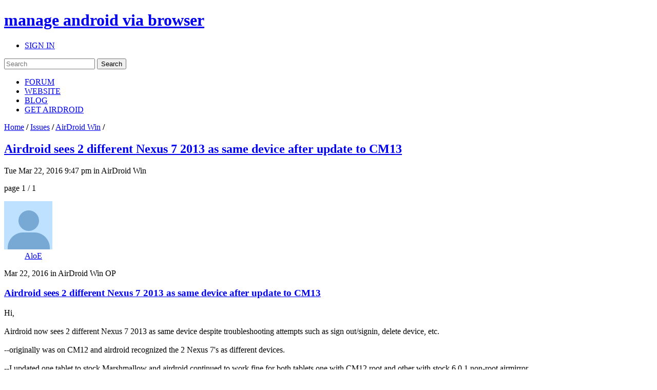

--- FILE ---
content_type: text/html; charset=UTF-8
request_url: https://forums.airdroid.com/viewtopic.php?f=5&t=17134&sid=c9f2cb8fa4270f6d80feacdb4780445b
body_size: 7853
content:
<!DOCTYPE html PUBLIC "-//W3C//DTD XHTML 1.0 Strict//EN" "http://www.w3.org/TR/xhtml1/DTD/xhtml1-strict.dtd">
<html xmlns="http://www.w3.org/1999/xhtml" xmlns:wb="http://open.weibo.com/wb" dir="ltr" lang="en-gb" xml:lang="en-gb">
<head>
	<script async src="//pagead2.googlesyndication.com/pagead/js/adsbygoogle.js"></script>
	<script>
        (adsbygoogle = window.adsbygoogle || []).push({
            google_ad_client: "ca-pub-5113868824953234",
            enable_page_level_ads: true
        });
	</script>
	<!-- jQuery Pack for phpBB -->
	<script type="text/javascript">window.jQuery || document.write("\x3Cscript src='./jquerypack/jquery.js'>\x3C/script>");</script>
	
	<script type="text/javascript">

		// you may use `$jqpack_JQuery` instead of `$` and `jQuery` in your MODs.
		var $jqpack_JQuery = $.noConflict();

		if(!window.$) {
			window.$ = $jqpack_JQuery;
		}
		if(!window.jQuery) {
			window.jQuery = $jqpack_JQuery;
		}

	</script>
	
	<script type="text/javascript">window.jQuery.ui || document.write("\x3Cscript src='./jquerypack/jquery-ui.js'>\x3C/script>");</script>
	<!-- /jQuery Pack for phpBB -->


	<meta http-equiv="content-type" content="text/html; charset=UTF-8" />
    <meta name="viewport" content="width=device-width, initial-scale=1, maximum-scale=1, user-scalable=no">
    <meta http-equiv="content-style-type" content="text/css" />
    <meta http-equiv="content-language" content="en-gb" />
    <meta http-equiv="imagetoolbar" content="no" />
    <meta name="resource-type" content="document" />
	<meta name="keywords" content="airdroid,airdroid forum">
	<meta name="description" content="Hi,Airdroid now sees 2 different Nexus 7 2013 as same device despite troubleshooting attempts such as sign out/signin, delete device, etc.--originally was on CM12 and airdroid recognized the...">
	<meta property="og:title" content="Airdroid sees 2 different Nexus 7 2013 as same device after update to CM13" />
	<meta property="og:description" content="Hi,Airdroid now sees 2 different Nexus 7 2013 as same device despite troubleshooting attempts such as sign out/signin, delete device, etc.--originally was on CM12 and airdroid recognized the..." />
	<meta property="og:image" content="http://forums.airdroid.com/styles/airdroid/imageset/share_default.png" />
	<title>
		Airdroid sees 2 different Nexus 7 2013 as same device after update to CM13 | AirDroid Forum | Delight Your Multi-Screen Life
		
	</title>

<link rel="alternate" type="application/atom+xml" title="Feed - AirDroid Forum | Delight Your Multi-Screen Life" href="https://forums.airdroid.com/feed.php" /><link rel="alternate" type="application/atom+xml" title="Feed - New threads" href="https://forums.airdroid.com/feed.php?mode=topics" /><link rel="alternate" type="application/atom+xml" title="Feed - FORUM - AirDroid Win" href="https://forums.airdroid.com/feed.php?f=5" /><link rel="alternate" type="application/atom+xml" title="Feed - Thread - Airdroid sees 2 different Nexus 7 2013 as same device after update to CM13" href="https://forums.airdroid.com/feed.php?f=5&amp;t=17134" />
    <link rel="shortcut icon" href="./styles/airdroid/theme/images/common/favicon.ico?v=4" />
<!--
	phpBB style name: prosilver
	Based on style:   prosilver (this is the default phpBB3 style)
	Original author:  Tom Beddard ( http://www.subBlue.com/ )
	Modified by:
-->

<script type="text/javascript">
// <![CDATA[
	var jump_page = 'Enter the page number you wish to go to:';
	var server_url = 'https://srv3.airdroid.com/p20';
	var on_page = '1';
	var per_page = '';
	var base_url = '';
	var style_cookie = 'phpBBstyle';
	var style_cookie_settings = '; path=/; domain=forums.airdroid.com';
	var onload_functions = new Array();
	var onunload_functions = new Array();
	

	/**
	* Find a member
	*/
	function find_username(url)
	{
		popup(url, 760, 570, '_usersearch');
		return false;
	}

	/**
	* New function for handling multiple calls to window.onload and window.unload by pentapenguin
	*/
	window.onload = function()
	{
		for (var i = 0; i < onload_functions.length; i++)
		{
			eval(onload_functions[i]);
		}
	};

	window.onunload = function()
	{
		for (var i = 0; i < onunload_functions.length; i++)
		{
			eval(onunload_functions[i]);
		}
	};
// ]]>
</script>
    <script type="text/javascript" src="./styles/airdroid/template/js/jquery.cookie.js"></script>
    <script type="text/javascript" src="./styles/airdroid/template/js/jquery.ajax.js"></script>
<script type="text/javascript" src="./styles/airdroid/template/js/styleswitcher.js"></script>
<script type="text/javascript" src="./styles/airdroid/template/js/forum_fn.js"></script>
<script type="text/javascript" src="./styles/airdroid/template/js/moment.js"></script>
<script type="text/javascript" src="./styles/airdroid/template/js/underscore.js"></script>
<script type="text/javascript" src="./styles/airdroid/template/js/util.js"></script>
<script type="text/javascript" src="./styles/airdroid/template/js/base.js"></script>

<link href="./styles/airdroid/theme/print.css" rel="stylesheet" type="text/css" media="print" title="printonly" />
<link href="./style.php?id=2&amp;lang=en&amp;sid=d6a97bea21e76828762d7b1fec643387" rel="stylesheet" type="text/css" media="screen, projection" />

<link href="./styles/airdroid/theme/normal.css" rel="stylesheet" type="text/css" title="A" />
<link href="./styles/airdroid/theme/medium.css" rel="alternate stylesheet" type="text/css" title="A+" />
<link href="./styles/airdroid/theme/large.css" rel="alternate stylesheet" type="text/css" title="A++" />

    <!-- Important Owl stylesheet -->
    <link rel="stylesheet" href="./styles/airdroid/theme/owl-carousel/owl.carousel.css" type="text/css">

    <!-- Default Theme -->
    <link rel="stylesheet" href="./styles/airdroid/theme/owl-carousel/owl.theme.css" type="text/css">

	<!-- ajaxlike -->
	<link href="./styles/airdroid/theme/ajaxlike/css/cupertino/jquery-ui.css" rel="stylesheet" type="text/css" />
	<link href="./styles/airdroid/theme/ajaxlike/css/tipsy.css" rel="stylesheet" type="text/css" />
	<!-- ajaxlike --><!-- ajaxlike -->
	<script type="text/javascript" src="./styles/airdroid/theme/ajaxlike/js/jquery.tipsy.js"></script>
	<script type="text/javascript" src="./styles/airdroid/theme/ajaxlike/js/common.js"></script>
	<!-- ajaxlike -->
	<script async='async' src='https://www.googletagservices.com/tag/js/gpt.js'></script>
	<script>
        var googletag = googletag || {};
        googletag.cmd = googletag.cmd || [];
	</script>

	<script>
        googletag.cmd.push(function() {
            googletag.defineSlot('/105847171/airdroid-forums-right-center', [250, 250], 'div-gpt-ad-1509700690497-0').addService(googletag.pubads());
            googletag.pubads().enableSingleRequest();
            googletag.enableServices();
        });
	</script>
	

</head>

<body id="phpbb" class="section-viewtopic ltr">
<div id="wrap">
	<a id="top" name="top" accesskey="t"></a>
	<div id="page-header">
		<div class="mod-header">
			<div class="item-header-top-wrap">
				<div class="i-container i-clearfix">
					<h1 class="item-logo">
						<a class="item-logo-link" href="./index.php?sid=d6a97bea21e76828762d7b1fec643387">
							<span class="item-logo-label">manage android via browser</span>
						</a>
					</h1>
					<div class="item-right">
						
						<ul class="item-actions">
							<li class="item-action">
								<a class="item-actions-link" href="./ucp.php?mode=login&amp;sid=d6a97bea21e76828762d7b1fec643387" title="SIGN IN" accesskey="x">SIGN IN</a>
							</li>
						</ul>
						
                        <div class="item-search-box">
                            <form action="./search.php?sid=d6a97bea21e76828762d7b1fec643387" method="get" id="search">
                                <input name="keywords" id="keywords" type="text" maxlength="128" title="Search for keywords" placeholder="Search"/>
                                <input name="sid" type="hidden" value="d6a97bea21e76828762d7b1fec643387" />
                                <input id="searchsubmit" value="Search" type="submit" />
                                <a class="item-clear-input" href="javascript:;"></a>
                            </form>
                        </div>
                        
					</div>
					<ul class="item-navs i-clearfix">
						<li class="item-nav-item">
							<a class="item-nav-link item-nav-item-selected" href="./index.php?sid=d6a97bea21e76828762d7b1fec643387" data-type="headerNav-goHome">FORUM</a>
						</li>
						<li class="item-nav-item">
							<a class="item-nav-link" href="https://www.airdroid.com" target="_blank" data-type="headerNav-goBlog">WEBSITE</a>
						</li>
						<li class="item-nav-item">
							<a class="item-nav-link" href="http://blog.airdroid.com" target="_blank" data-type="headerNav-goForum">BLOG</a>
						</li>
						<li class="item-nav-item nav-item-last">
							<a class="item-nav-link" href="https://www.airdroid.com/get.html" target="_blank" data-type="headerNav-goDownLoadPage">GET AIRDROID</a>
						</li>
					</ul>
				</div>
			</div>
			<div class="item-header-bottom-wrap">
				<div class="i-container">
                    <div class="item-left-wrap">
					    <div class="item-content-left">
                            <div class="item-top-nav item-header-top-nav">
                                <a href="./index.php?sid=d6a97bea21e76828762d7b1fec643387" accesskey="h">Home</a>  <strong>/</strong> <a href="./viewforum.php?f=20&amp;sid=d6a97bea21e76828762d7b1fec643387">Issues</a> <strong>/</strong> <a href="./viewforum.php?f=5&amp;sid=d6a97bea21e76828762d7b1fec643387">AirDroid Win</a> <strong>/</strong> 
                            </div>
                        <div class="item-top-action">
                            
                        </div>
					</div>
                    </div>
				</div>
			</div>
		</div>
	</div>
	<div id="page-body">
		<div class="i-container">
            <div class="item-left-wrap">
<div class="item-content-left">
<h2 class="item-topic-title"><a href="./viewtopic.php?f=5&amp;t=17134&amp;sid=d6a97bea21e76828762d7b1fec643387">Airdroid sees 2 different Nexus 7 2013 as same device after update to CM13</a></h2>

<!--<p>-->
	<!--<strong>&lt;!&ndash; IF S_SINGLE_MODERATOR &ndash;&gt;Moderator&lt;!&ndash; ELSE &ndash;&gt;Moderators&lt;!&ndash; ENDIF &ndash;&gt;:</strong> <a href="./memberlist.php?mode=viewprofile&amp;u=20298&amp;sid=d6a97bea21e76828762d7b1fec643387">coffee</a>, <a href="./memberlist.php?mode=viewprofile&amp;u=78117&amp;sid=d6a97bea21e76828762d7b1fec643387">Lillian</a>, <a href="./memberlist.php?mode=viewprofile&amp;u=115353&amp;sid=d6a97bea21e76828762d7b1fec643387" class="item-admin">ccccathyowo</a>, <a href="./memberlist.php?mode=viewprofile&amp;u=115370&amp;sid=d6a97bea21e76828762d7b1fec643387">cholam</a>-->
<!--</p>-->

    <div class="item-post-tag-group">
    <!-- phpbb_topic_tagging mod --><!-- end phpbb_topic_tagging mod -->
    </div>
<div class="item-topic-actions">
	<p class="item-topic-des">Tue Mar 22, 2016 9:47 pm in AirDroid Win</p>
	
	<div class="item-page-block">
		
		page 1 / 1
		
	</div>
	

</div>

<div class="item-post-wrap">

	<div id="p45519" class="item-post-item ">
        
		<div class="item-post-item-wrap">
            <div class="item-post-main-wrap">
			<div class="item-post-main">
				

				<div class="item-post-des">
					
					<dl class="item-post-profile-sm" id="profile45519_sm">
						<dt class="item-user-photo">
							
							<a href="./memberlist.php?mode=viewprofile&amp;u=72187&amp;sid=d6a97bea21e76828762d7b1fec643387"><img class="item-default-img" src="./styles/airdroid/theme/images/common/user_default_photo.jpg" data-uid="72187" data-size="big"></a>
							
						</dt>
						<dd class="item-user-name">
							<a href="./memberlist.php?mode=viewprofile&amp;u=72187&amp;sid=d6a97bea21e76828762d7b1fec643387">AloE</a>
						</dd>
						

					</dl>
					
					<span class="item-post-date"><span class="item-post-time">Tue Mar 22, 2016 9:47 pm</span> in AirDroid Win</span>
                    
						<span class="item-post-floor">
                            
                                OP
                            
						</span>
                    
				</div>

				
                <div class="item-post-title">
                    <h3><a href="#p45519">Airdroid sees 2 different Nexus 7 2013 as same device after update to CM13</a></h3>
                </div>
                
				<div class="item-post-content">
                    <div class="item-post-content-detail content">
                        Hi,<br /><br />Airdroid now sees 2 different Nexus 7 2013 as same device despite troubleshooting attempts such as sign out/signin, delete device, etc.<br /><br />--originally was on CM12 and airdroid recognized the 2 Nexus 7's as different devices.<br /><br />--I updated one tablet to stock Marshmallow and airdroid continued to work fine for both tablets one with CM12 root and other with stock 6.0.1 non-root airmirror.<br /><br /> --This past week I updated the CM12 root unit to CM13 root. Airdroid also continued to work fine seeing both as separate devices.<br /><br />--problem occured when I updated the unit with stock 6.0.1 to same CM13 root as the 2nd unit &amp; deleted all devices in my airdroid account &amp; then signed into airdroid on both tablets.  Now Airdroid sees both CM 13 tablets as the same &quot;device&quot;...for example, if I change the device name on either tablet or on windows airdroid the name changes on all devices.<br /><br />--I can log into one device via web while airmirror controls the other device...device name is same in web as all other devices and only one device is show in web as well...<br /><br />Have you seen this issue before?  Please offer suggestions for next steps to resolve.<br /><br />I have found Airdroid very useful the past few months and expected to activate premium this week with my tablet updates so would very much like to resolve this issue.<br /><br />- Device Model: 2 units both Nexus 7 2013<br />- Android OS Version: Cyanogen Mod 13 2016 Mar 16 snapshot = 6.0.1 Marshmallow with March security patches<br />Computer OS Version: windows 10 pro<br /><br />- ROM: Cyanogen Mod 13 2016 Mar 16 snapshot<br />- Browser: Google Chrome<br />- AirDroid Win/Mac &amp; App version: win: 3.1.2.0 app: 3.2.0<br />- Internet Connection (WIFI or Carrier, Carrier Name): LAN<br />- Connection Mode: both airmirror local &amp; web<br />- Bug Description: Airdroid sees 2 Nexus 7 2013 devices as the same device after update to CM 13<br />- Logs &amp; Exceptions:<br />- Screenshots:<br /><br />Thanks!
                    </div>
                    <div class="item-post-translate-content"></div>
                    
                    <ul class="item-profile-icons">
                        
                                <li><a class="item-quick-reply" data-uid="72187" href="./posting.php?mode=quote&amp;f=5&amp;p=45519&amp;sid=d6a97bea21e76828762d7b1fec643387" title="Reply"><span>Reply</span></a></li>
                        
                        <li class="item-ajax-like45519 item-ajax-like-action">
                            <!-- ajaxlike --><!-- ajaxlike -->
                        </li>
                        

                    </ul>
                    <!-- ajaxlike --><!-- ajaxlike -->
                </div>
                

			</div>
            </div>
			
			<dl class="item-post-profile" id="profile45519">
				<dt class="item-user-photo">
					
					<a href="./memberlist.php?mode=viewprofile&amp;u=72187&amp;sid=d6a97bea21e76828762d7b1fec643387"><img class="item-default-img" src="./styles/airdroid/theme/images/common/user_default_photo.jpg" data-uid="72187" data-size="big"></a>
					
				</dt>
				<dd class="item-user-name">
					<a href="./memberlist.php?mode=viewprofile&amp;u=72187&amp;sid=d6a97bea21e76828762d7b1fec643387">AloE</a>
				</dd>
				

			</dl>
			
		</div>
	</div>

</div>
<div class="item-topic-actions">
    
    (<a href="./ucp.php?mode=login&amp;sid=d6a97bea21e76828762d7b1fec643387">Sign in</a> or <a href="./ucp.php?mode=register&amp;sid=d6a97bea21e76828762d7b1fec643387">sign up</a> to post a reply.)
    
	<div class="item-page-block">
		
		page 1 / 1
		
	</div>
	
</div>

</div>
</div>
<div class="item-content-right">
    <div class="item-sidebar-actions">
    
    <a class="item-btn item-btn-new-topic" href="./ucp.php?mode=register&amp;sid=d6a97bea21e76828762d7b1fec643387">SIGN UP</a>
    
</div>
<div class="item-sidebar-block item-top-discussion">
    <h2><i></i>Top Discussion</h2>
    
<div class="item-hot-topics">

	<a href="./viewtopic.php?f=7&amp;t=15919&amp;sid=d6a97bea21e76828762d7b1fec643387">Cannot open Video in my Gallery/Camera R…</a>

	<a href="./viewtopic.php?f=6&amp;t=17304&amp;sid=d6a97bea21e76828762d7b1fec643387">device camera not opening .</a>

	<a href="./viewtopic.php?f=3&amp;t=28671&amp;sid=d6a97bea21e76828762d7b1fec643387">AirMirror displays &quot;Screen cannot be mir…</a>

	<a href="./viewtopic.php?f=3&amp;t=30189&amp;sid=d6a97bea21e76828762d7b1fec643387">美国大学毕业证/代办WFU毕业证Q/微239093618购买维克森林大学毕业证成…</a>

	<a href="./viewtopic.php?f=6&amp;t=31687&amp;sid=d6a97bea21e76828762d7b1fec643387">no inicia secion  ERROR DE CONEXION</a>

</div>

<div class="item-hot-users">

	<div class="item-user-item">
		<a class="item-user-name" href="./memberlist.php?mode=viewprofile&amp;u=19792&amp;sid=d6a97bea21e76828762d7b1fec643387" title="Joined us Mon Apr 20, 2015 9:10 am">Coffee</a></dt>
		<a class="item-user-topic-number" href="./search.php?author_id=19792&amp;sr=posts&amp;sid=d6a97bea21e76828762d7b1fec643387">Posts: 1179</a>
	</div>

	<div class="item-user-item">
		<a class="item-user-name" href="./memberlist.php?mode=viewprofile&amp;u=78117&amp;sid=d6a97bea21e76828762d7b1fec643387" title="Joined us Wed Mar 30, 2016 6:43 am">Lillian</a></dt>
		<a class="item-user-topic-number" href="./search.php?author_id=78117&amp;sr=posts&amp;sid=d6a97bea21e76828762d7b1fec643387">Posts: 986</a>
	</div>

	<div class="item-user-item">
		<a class="item-user-name" href="./memberlist.php?mode=viewprofile&amp;u=130141&amp;sid=d6a97bea21e76828762d7b1fec643387" title="Joined us Fri Jun 23, 2017 11:12 am">Niki</a></dt>
		<a class="item-user-topic-number" href="./search.php?author_id=130141&amp;sr=posts&amp;sid=d6a97bea21e76828762d7b1fec643387">Posts: 960</a>
	</div>

	<div class="item-user-item">
		<a class="item-user-name" href="./memberlist.php?mode=viewprofile&amp;u=61385&amp;sid=d6a97bea21e76828762d7b1fec643387" title="Joined us Mon Feb 10, 2014 3:41 am">Dora</a></dt>
		<a class="item-user-topic-number" href="./search.php?author_id=61385&amp;sr=posts&amp;sid=d6a97bea21e76828762d7b1fec643387">Posts: 285</a>
	</div>

	<div class="item-user-item">
		<a class="item-user-name" href="./memberlist.php?mode=viewprofile&amp;u=80274&amp;sid=d6a97bea21e76828762d7b1fec643387" title="Joined us Tue May 10, 2016 6:20 am">Charlene</a></dt>
		<a class="item-user-topic-number" href="./search.php?author_id=80274&amp;sr=posts&amp;sid=d6a97bea21e76828762d7b1fec643387">Posts: 197</a>
	</div>

</div>

</div>
<div class="item-sidebar-block item-category">
    <h2><i></i><a href="./index.php?sid=d6a97bea21e76828762d7b1fec643387&showForum=1">Category<span>(view all)</span></a></h2>
    <div class="item-category-detail">
        
        <a href="./viewforum.php?f=3&amp;sid=d6a97bea21e76828762d7b1fec643387">General</a>
        
        <a href="./viewforum.php?f=30&amp;sid=d6a97bea21e76828762d7b1fec643387">AirDroid News</a>
        
        <a href="./viewforum.php?f=4&amp;sid=d6a97bea21e76828762d7b1fec643387">FAQ</a>
        
        <a href="./viewforum.php?f=5&amp;sid=d6a97bea21e76828762d7b1fec643387">AirDroid Win</a>
        
        <a href="./viewforum.php?f=22&amp;sid=d6a97bea21e76828762d7b1fec643387">AirDroid Mac</a>
        
        <a href="./viewforum.php?f=6&amp;sid=d6a97bea21e76828762d7b1fec643387">AirDroid Web</a>
        
        <a href="./viewforum.php?f=7&amp;sid=d6a97bea21e76828762d7b1fec643387">AirDroid App</a>
        
        <a href="./viewforum.php?f=8&amp;sid=d6a97bea21e76828762d7b1fec643387">Other Issues</a>
        
        <a href="./viewforum.php?f=9&amp;sid=d6a97bea21e76828762d7b1fec643387">Feature Requests</a>
        
        <a href="./viewforum.php?f=10&amp;sid=d6a97bea21e76828762d7b1fec643387">Translate AirDroid</a>
        
    </div>
</div>


<div class="item-sidebar-block">
    <!-- /105847171/airdroid-forums-right-center -->
    <div id='div-gpt-ad-1509700690497-0' style='height:250px; width:250px;'>
        <script>
            googletag.cmd.push(function() { googletag.display('div-gpt-ad-1509700690497-0'); });
        </script>
    </div>
</div>


<div class="item-sidebar-block item-statistic">
    <h2><i></i>Statistics</h2>
    <p>24655 posts</p>
    <p>7416 threads</p>
    <p>Members: 241593</p>
    <p class="item-author-name">Latest Member: <a href="./memberlist.php?mode=viewprofile&amp;u=247255&amp;sid=d6a97bea21e76828762d7b1fec643387">Douglas Williams</a></p>
    <p class="item-online-users">
        
            Online: 48
        
    </p>
</div>
<!-- phpbb_topic_tagging mod --><div class="item-sidebar-block item-popular-tags message" id="message">
    <h2><i></i>Tag</h2>
    <p> <a title="#USB
#airdoidpc
#airdroidweb" href="./phpbb_topic_tagging.php?mode=search&amp;tag=&amp;sid=d6a97bea21e76828762d7b1fec643387#USB
#airdoidpc
#airdroidweb">#USB
#airdoidpc
#airdroidweb</a>  <a title="&lt;font&gt;&lt;font&gt;Tidak ada saran&lt;/font&gt;&lt;/font&gt;" href="./phpbb_topic_tagging.php?mode=search&amp;tag=&quot;%26lt%3Bfont%26gt%3B%26lt%3Bfont%26gt%3BTidak+ada+saran%26lt%3B%2Ffont%26gt%3B%26lt%3B%2Ffont%26gt%3B&quot;&amp;sid=d6a97bea21e76828762d7b1fec643387">&lt;font&gt;&lt;font&gt;Tidak ada saran&lt;/font&gt;&lt;/font&gt;</a>  <a title="10002" href="./phpbb_topic_tagging.php?mode=search&amp;tag=10002&amp;sid=d6a97bea21e76828762d7b1fec643387">10002</a>  <a title="10802" href="./phpbb_topic_tagging.php?mode=search&amp;tag=10802&amp;sid=d6a97bea21e76828762d7b1fec643387">10802</a>  <a title="11004" href="./phpbb_topic_tagging.php?mode=search&amp;tag=11004&amp;sid=d6a97bea21e76828762d7b1fec643387">11004</a>  <a title="11200" href="./phpbb_topic_tagging.php?mode=search&amp;tag=11200&amp;sid=d6a97bea21e76828762d7b1fec643387">11200</a>  <a title="2" href="./phpbb_topic_tagging.php?mode=search&amp;tag=2&amp;sid=d6a97bea21e76828762d7b1fec643387">2</a>  <a title="3G4G connection" href="./phpbb_topic_tagging.php?mode=search&amp;tag=&quot;3G4G+connection&quot;&amp;sid=d6a97bea21e76828762d7b1fec643387">3G4G connection</a>  <a title="@santosrudy0586" href="./phpbb_topic_tagging.php?mode=search&amp;tag=@santosrudy0586&amp;sid=d6a97bea21e76828762d7b1fec643387">@santosrudy0586</a>  <a title="AirDroid Mac" href="./phpbb_topic_tagging.php?mode=search&amp;tag=&quot;AirDroid+Mac&quot;&amp;sid=d6a97bea21e76828762d7b1fec643387">AirDroid Mac</a>  <a title="AirMirror
Notifications
Whatsapp
Facebook Messenger" href="./phpbb_topic_tagging.php?mode=search&amp;tag=&quot;AirMirror%0ANotifications%0AWhatsapp%0AFacebook+Messenger&quot;&amp;sid=d6a97bea21e76828762d7b1fec643387">AirMirror
Notifications
Whatsapp
Facebook Messenger</a>  <a title="AirMirror" href="./phpbb_topic_tagging.php?mode=search&amp;tag=AirMirror&amp;sid=d6a97bea21e76828762d7b1fec643387">AirMirror</a> </p>
</div><!-- end phpbb_topic_tagging mod -->
<div class="item-sidebar-block item-social-share">
    <h2><i></i>FOLLOW US</h2>
    <div class="fb-like-box" data-href="https://www.facebook.com/AirDroid?fref=ts" data-width="231"></div>
    <div class="g-follow" data-annotation="bubble" data-height="24" data-href="https://plus.google.com/100470142129660713333" data-rel="publisher"></div>    <div class="item-social-weibo">
        <wb:follow-button uid="3768891481" type="red_3" width="100%" height="24" ></wb:follow-button>
    </div>
</div>
<script type="text/javascript">
    window.___gcfg = {
        lang: 'en-US',
        parsetags: 'onload'
    };
    (function() {
        var po = document.createElement('script'); po.type = 'text/javascript'; po.async = true;
        po.src = 'https://apis.google.com/js/plusone.js';
        var s = document.getElementsByTagName('script')[0]; s.parentNode.insertBefore(po, s);
    })();
</script>
<div id="fb-root"></div>
<script>(function(d, s, id) {
    var js, fjs = d.getElementsByTagName(s)[0];
    if (d.getElementById(id)) return;
    js = d.createElement(s); js.id = id;
    js.src = "https://connect.facebook.net/en_US/sdk.js#xfbml=1&version=v2.3";
    fjs.parentNode.insertBefore(js, fjs);
}(document, 'script', 'facebook-jssdk'));</script>
</div>
</div>
			</div>
			<div id="page-footer">
				<div class="mod-footer i-hidden">
					<div class="item-wrap">
						<div class="i-hidden">
							<div class="item-site-nav-wrap">
								<ul class="item-site-nav">
									<li class="item-nav-item">
										<a href="https://help.airdroid.com/hc/requests/new">Contact Us</a>
									</li>
								</ul>
							</div>
						</div>
						<div class="i-hidden">
							<div class="item-social">
								<ul class="item-social-list">
									<li class="item-social-item">
										<a class="item-social-icon item-social-icon-twitter" href="http://twitter.com/#!/AirDroidTeam" target="_blank" data-type="footerNav-goTwitter" rel="nofollow noopener noreferrer">twitter</a>/
									</li>
									<li class="item-social-item">
										<a class="item-social-icon item-social-icon-facebook" href="http://www.facebook.com/AirDroid" target="_blank" data-type="footerNav-goFacebook" rel="nofollow noopener noreferrer">facebook</a>/
									</li>
									<li class="item-social-item">
										<a class="item-social-icon item-social-icon-google" href="https://plus.google.com/100470142129660713333" target="_blank" data-type="footerNav-goGoogle" rel="nofollow noopener noreferrer">google</a>/
									</li>
									<li class="item-social-item item-social-icon-last">
										<a class="item-social-icon item-social-icon-youtube" href="http://www.youtube.com/user/AirDroidTeam" target="_blank" data-type="footerNav-goYoutube" rel="nofollow noopener noreferrer">youtube</a>
									</li>
								</ul>
							</div>
						</div>
						<p class="item-copyright">&copy; 2026 Sand Studio.  &nbsp;Powered by phpBB</p>
                        
                    </div>
				</div>
			</div>
		</div>
		<div>
			<a id="bottom" name="bottom" accesskey="z"></a>
			
			<!-- ajaxlike --><!-- ajaxlike -->
		</div>
			
        <script>
            (function(){
                var $newTopic = $('#new-topic'),
                    href = $newTopic.attr('href'),
                    f = window.BasePage.getUrlParam('f'),
                    img_shape = ['squares', 'isogrids', 'spaceinvaders', 'labs/isogrids/hexa', 'labs/isogrids/hexa16'],
                    img_color = ['sugarsweets', 'heatwave', 'daisygarden', 'seascape', 'summerwarmth', 'bythepool', 'duskfalling', 'berrypie', 'base'],
					img_number = ['2', '3', '4'];

                f = (f == '')? ($('.forum-select').eq(0).val() ? $('.forum-select').eq(0).val() : 3): f;
                $newTopic.attr('href',href + '&sid=' + window.BasePage.getUrlParam('sid') + '&f=' + f);
                $('.item-logout').on('click',function(){
                    $.removeCookie('account_info', {
                        path: '/',
                        domain: '.airdroid.com'
                    });
                    $.removeCookie('website_kp', {path: '/', domain: '.airdroid.com'});
                    $.removeCookie('account_website', {
                        path: '/',
                        domain: '.airdroid.com'
                    });
                    $.removeCookie('account_kp', {path: '/', domain: '.airdroid.com'});
                });
                $('#wrap').css('minHeight',$(window).height());
                $('#page-body').css('minHeight',($(window).height() - $('#page-header').height() - $('#page-footer').height()));
                $('#keywords').bind('focus',function(){
                    $(this).parent().find('.item-clear-input').show();
                }).bind('blur',function(){
                    $(this).parent().find('.item-clear-input').hide();
                });
                $('.item-clear-input').bind('click', function (e){
                    e.stopPropagation();
                    $('#keywords').val('');
                });
                var userLang = navigator.language || navigator.userLanguage;
                if(userLang.toLowerCase() == 'zh-cn'){
                    $('.item-social-weibo').show()
                }
                $('input[type=reset]').on('click', function () {
                    CKEDITOR.instances.message.setData(oldData);
                });
                $('.item-default-img, .item-default-img-big').each(function(){
                    var     $this = $(this),
                        	id = $this.attr('data-uid'),
                            shape = img_shape[Math.floor(id%(img_shape.length - 1))],
                            color = img_color[Math.floor(id%(img_color.length - 1))],
                            number = img_number[Math.floor(id%(img_number.length - 1))];
                    $(this)
                        .attr('src', 'https://www.tinygraphs.com/' + shape + '/airdroid' + id + '?theme=' + color + '&numcolors=' + number + '&size=220&fmt=svg')
                        .show();
                    $(this)
                        .attr('onError', 'this.onerror=null;this.src=\'./styles/airdroid/theme/images/common/user_default_photo.jpg\';');
                });
            })()
        </script>
        <script src="https://tjs.sjs.sinajs.cn/open/api/js/wb.js" type="text/javascript" charset="utf-8"></script>
        <script>
            (function(i,s,o,g,r,a,m){i['GoogleAnalyticsObject']=r;i[r]=i[r]||function(){
                (i[r].q=i[r].q||[]).push(arguments)},i[r].l=1*new Date();a=s.createElement(o),
                    m=s.getElementsByTagName(o)[0];a.async=1;a.src=g;m.parentNode.insertBefore(a,m)
            })(window,document,'script','//www.google-analytics.com/analytics.js','ga');

            ga('create', 'UA-31390318-25', 'auto');
            ga('send', 'pageview');

        </script>
        <div class="addthis_sharing_toolbox"></div>
        </body>
</html>
<script type="text/javascript" src="./styles/airdroid/template/js/viewTopic.js"></script>
<!-- ajaxlike -->
<script type="text/javascript">
    // <![CDATA[
    $jqpack_JQuery(function() {
        load_tips('.ajaxlike_tooltip');
    });
    // ]]>
</script>
<!-- Go to www.addthis.com/dashboard to customize your tools -->
<script type="text/javascript" src="//s7.addthis.com/js/300/addthis_widget.js#pubid=ra-5576aafa7b136976" async="async"></script>
</div>
<!-- ajaxlike -->

--- FILE ---
content_type: text/html; charset=utf-8
request_url: https://accounts.google.com/o/oauth2/postmessageRelay?parent=https%3A%2F%2Fforums.airdroid.com&jsh=m%3B%2F_%2Fscs%2Fabc-static%2F_%2Fjs%2Fk%3Dgapi.lb.en.2kN9-TZiXrM.O%2Fd%3D1%2Frs%3DAHpOoo_B4hu0FeWRuWHfxnZ3V0WubwN7Qw%2Fm%3D__features__
body_size: 163
content:
<!DOCTYPE html><html><head><title></title><meta http-equiv="content-type" content="text/html; charset=utf-8"><meta http-equiv="X-UA-Compatible" content="IE=edge"><meta name="viewport" content="width=device-width, initial-scale=1, minimum-scale=1, maximum-scale=1, user-scalable=0"><script src='https://ssl.gstatic.com/accounts/o/2580342461-postmessagerelay.js' nonce="mixzzOQr4Yr7TSQyzB1qZA"></script></head><body><script type="text/javascript" src="https://apis.google.com/js/rpc:shindig_random.js?onload=init" nonce="mixzzOQr4Yr7TSQyzB1qZA"></script></body></html>

--- FILE ---
content_type: text/html; charset=utf-8
request_url: https://www.google.com/recaptcha/api2/aframe
body_size: 265
content:
<!DOCTYPE HTML><html><head><meta http-equiv="content-type" content="text/html; charset=UTF-8"></head><body><script nonce="SHWHvTyNSbXb26dyld0K5Q">/** Anti-fraud and anti-abuse applications only. See google.com/recaptcha */ try{var clients={'sodar':'https://pagead2.googlesyndication.com/pagead/sodar?'};window.addEventListener("message",function(a){try{if(a.source===window.parent){var b=JSON.parse(a.data);var c=clients[b['id']];if(c){var d=document.createElement('img');d.src=c+b['params']+'&rc='+(localStorage.getItem("rc::a")?sessionStorage.getItem("rc::b"):"");window.document.body.appendChild(d);sessionStorage.setItem("rc::e",parseInt(sessionStorage.getItem("rc::e")||0)+1);localStorage.setItem("rc::h",'1769052414144');}}}catch(b){}});window.parent.postMessage("_grecaptcha_ready", "*");}catch(b){}</script></body></html>